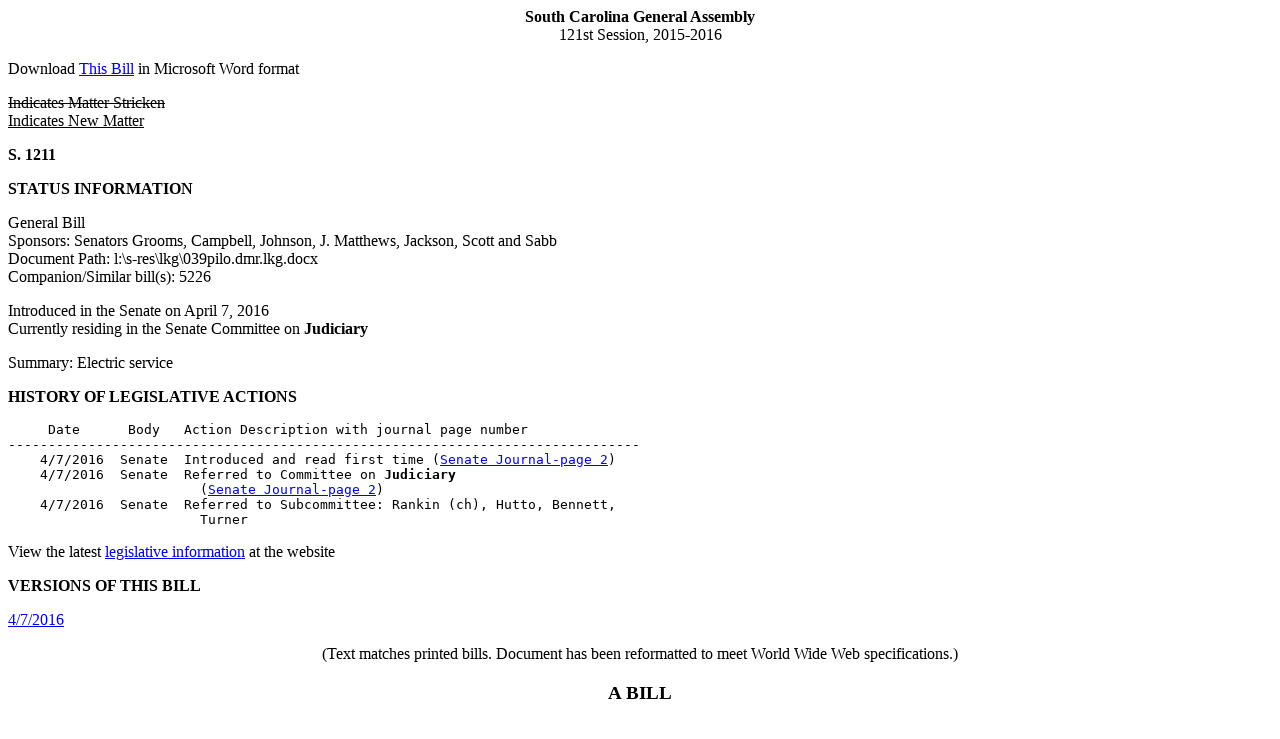

--- FILE ---
content_type: text/html; charset=iso-8859-1
request_url: https://www.scstatehouse.gov/sess121_2015-2016/bills/1211.htm
body_size: 3097
content:
<html>
<head>
<!-- http://www.scstatehouse.gov/sess121_2015-2016/bills/1211.htm -->
<title>2015-2016 Bill 1211: Electric service - South Carolina Legislature Online</title>
<meta name="keywords" content="Electric service">
</head>
<body>
<center><b>South Carolina General Assembly</b><br>
121st Session, 2015-2016</center>
<p>
Download <a href="1211.docx">This Bill</a> in Microsoft Word format
<p>
<strike>Indicates Matter Stricken</strike><br>
<u>Indicates New Matter</u>
<p>
<b>S. 1211</b>
<p>
<b>STATUS INFORMATION</b>
<p>
General Bill<br>
Sponsors: Senators Grooms, Campbell, Johnson, J. Matthews, Jackson, Scott and Sabb<br>
Document Path: l:\s-res\lkg\039pilo.dmr.lkg.docx<br>
Companion/Similar bill(s): 5226
<p>
Introduced in the Senate on April 7, 2016<br>
Currently residing in the Senate Committee on <b>Judiciary</b>
<p>
Summary: Electric service
<p>
<b>HISTORY OF LEGISLATIVE ACTIONS</b>
<p>
<pre>     Date      Body   Action Description with journal page number
-------------------------------------------------------------------------------
    4/7/2016  Senate  Introduced and read first time (<a href="/sess121_2015-2016/sj16/20160407.htm#p2">Senate Journal-page 2</a>)
    4/7/2016  Senate  Referred to Committee on <b>Judiciary</b> 
                        (<a href="/sess121_2015-2016/sj16/20160407.htm#p2">Senate Journal-page 2</a>)
    4/7/2016  Senate  Referred to Subcommittee: Rankin (ch), Hutto, Bennett, 
                        Turner
</pre>
<p>
View the latest <a href="/billsearch.php?billnumbers=1211&session=121&summary=B">legislative information</a> at the website
<p>
<b>VERSIONS OF THIS BILL</b>
<p>
<a href="../prever/1211_20160407.htm">4/7/2016</a><br>
<p>
<center>(Text matches printed bills.  Document has been reformatted to meet World Wide Web specifications.)<br style='page-break-before:always'></center>
<p>
<center><h3>A BILL</h3></center>
<p>
TO AMEND SECTION 58-31-310 OF THE 1976 CODE, RELATING TO PROVIDING ELECTRIC SERVICE, TO PROVIDE DEFINITIONS; AND TO AMEND TITLE 31, CHAPTER 58, RELATING TO PROVIDING ELECTRIC SERVICE, BY ADDING SECTION 58-31-470 TO AUTHORIZE A PILOT PROGRAM REQUIRING THE PUBLIC SERVICE AUTHORITY TO SELL POWER TO ELECTROLYTIC PROCESSORS AT MARKET-BASED PRICES WHILE PROTECTING THE PUBLIC SERVICE AUTHORITY'S OTHER CUSTOMERS FROM ANY ADDITIONAL COSTS.
<p>
Be it enacted by the General Assembly of the State of South Carolina:
<p>
SECTION&nbsp; &nbsp; 1.&nbsp; &nbsp; Section 58-31-310 of the 1976 Code is amended by adding appropriately numbered items to read:
<p>
&quot;(   )&nbsp; &nbsp; The term 'retail electric consumer' means a customer or entity that purchases electric power for consumption.
<p>
(   )&nbsp; &nbsp; The term 'wholesale electric customer' shall mean a customer or entity that purchases electric power for resale to another customer or entity.
<p>
(   )&nbsp; &nbsp; The term 'electrolytic processor' means a retail electric consumer that:
<p>
(a)&nbsp; &nbsp; consumes, will consume, reasonably expects to consume, or has historically consumed at least 1.5 million megawatt hours of energy per year;
<p>
(b)&nbsp; &nbsp; consumes, will consume, reasonably expects to consume, or has historically consumed electricity primarily as a raw material in an electrolytic reduction process and not primarily for the purpose of mechanical wheel-turning or heating ; and
<p>
(c)&nbsp; &nbsp; is located within the service area or areas of the Public Service Authority.
<p>
(   )&nbsp; &nbsp; The term 'industrial utility' means a person, corporation, or other entity, whether located within the state of South Carolina or otherwise, that is affiliated with a electrolytic processor and that sells, offers to sell, or has a contract to sell electricity only to wholesale electric customers.
<p>
(   )&nbsp; &nbsp; The term 'electrolytic reduction process' means the use of direct electric current to produce a chemical reaction.
<p>
(   )&nbsp; &nbsp; The term 'ancillary services' means the services necessary or incidental to the transmission and delivery of electric capacity and energy from generating facilities to retail electric consumers, including but not limited to, scheduling and system control and dispatch service; reactive supply and voltage control; and regulation and frequency response, energy imbalance service; but excluding operating and spinning reserves service and supplemental reserve service.&quot;
<p>
SECTION&nbsp; &nbsp; 2.&nbsp; &nbsp; Article 3, Chapter 31, Title 58 of the 1976 Code is amended by adding:
<p>
&quot;Section 58-31-470.&nbsp; &nbsp; (A)&nbsp; &nbsp; Notwithstanding any other provision of law, there is established a pilot program, under the terms provided herein, that allows a electrolytic processor to purchase from the Public Service Authority a portion of its electric requirements at market-based rates.
<p>
(B)&nbsp; &nbsp; For a electrolytic processor existing as of the effective date of this act, the amount of power subject to this pilot program will be up to fifty percent of its peak demand and annual megawatt hour consumption based on 2014 usage; for a new electrolytic processor the amount of power subject to the pilot program will be up to fifty percent of its total expected capacity. The electrolytic processor may purchase amounts in excess of the pilot program amounts under rate schedule CSP-16 as it exists on the effective date of the act.
<p>
(C)&nbsp; &nbsp; The pilot program shall commence on August 1, 2016, and terminate on July 31, 2018, unless extended either by law or by the Public Service Authority.
<p>
(D)&nbsp; &nbsp; When an industrial utility acquires firm power from a third-party supplier and delivers such power to the Public Service Authority's transmission system, the Public Service Authority shall acquire, deliver and sell such power to the electrolytic processor; provided that:
<p>
(1)&nbsp; &nbsp; the Public Service Authority shall purchase the power at the price specified by the Industrial Utility;
<p>
(2)&nbsp; &nbsp; the sale price to the electrolytic processor shall be the same as the purchase price plus any applicable state and county fees and the Public Service Authority's capital improvement fund percentage applied to such sale price; and
<p>
(3)&nbsp; &nbsp; the charges for transmission and ancillary services shall be the same as the charges in the Public Service Authority's then applicable open access transmission tariff plus, if applicable, a lost opportunity charge.
<p>
(E)&nbsp; &nbsp; The lost opportunity charge shall be determined as follows:&nbsp; &nbsp; &nbsp; &nbsp; (1)&nbsp; &nbsp; the Public Service Authority shall calculate the charge quarterly, beginning September 30, 2016, and shall submit the calculation to the Joint Oversight Committee on the Public Service Authority for review by the fifteenth day of the month after the end of the quarter to the Joint Oversight Committee on the Public Service Authority for review, modification or verification and approval;
<p>
(2)&nbsp; &nbsp; the charge shall be calculated as the net value of actual market purchases that the Public Service Authority was required to forego solely because import transmission capacity had been reserved for the electrolytic processor under this pilot program; and
<p>
(3)&nbsp; &nbsp; such net value shall be calculated as the Public Service Authority's variable generation costs that would have been avoided if the market purchase had been made less the cost of the market power delivered to the Public Service Authority's system and less the total transmission revenues paid by the electrolytic processor. The electrolytic processor shall pay the lost opportunity charge that has been verified and approved by the Joint Committee, provided the lost opportunity charge shall not exceed a cap equal to the Schedule L-09 capacity charge in 2016 and the Schedule L-16 capacity charge in 2017-18, each applied to twenty-five percent of the demand taken by the electrolytic processor under the pilot program for the quarter, and less the transmission charges applied to twenty-five percent of the demand taken by the electrolytic processor for the quarter.
<p>
(F)&nbsp; &nbsp; Notwithstanding any other provision, the electrolytic processor shall be allowed to terminate any purchases and reduce its contract demand to zero under the pilot program and under Schedule CSP-16 on sixty days notice.&quot;
<p>
SECTION&nbsp; &nbsp; 3.&nbsp; &nbsp; This act takes effect upon approval by the Governor.
<p>
<center>----XX----</center>
<p>
<br>
This web page was last updated on
April 21, 2016 at 9:32 AM
<script defer src="https://static.cloudflareinsights.com/beacon.min.js/vcd15cbe7772f49c399c6a5babf22c1241717689176015" integrity="sha512-ZpsOmlRQV6y907TI0dKBHq9Md29nnaEIPlkf84rnaERnq6zvWvPUqr2ft8M1aS28oN72PdrCzSjY4U6VaAw1EQ==" data-cf-beacon='{"rayId":"9c25a34eeaf72c38","version":"2025.9.1","serverTiming":{"name":{"cfExtPri":true,"cfEdge":true,"cfOrigin":true,"cfL4":true,"cfSpeedBrain":true,"cfCacheStatus":true}},"token":"565410926b6c467d84cc32520b0caede","b":1}' crossorigin="anonymous"></script>
</body>
</html>

